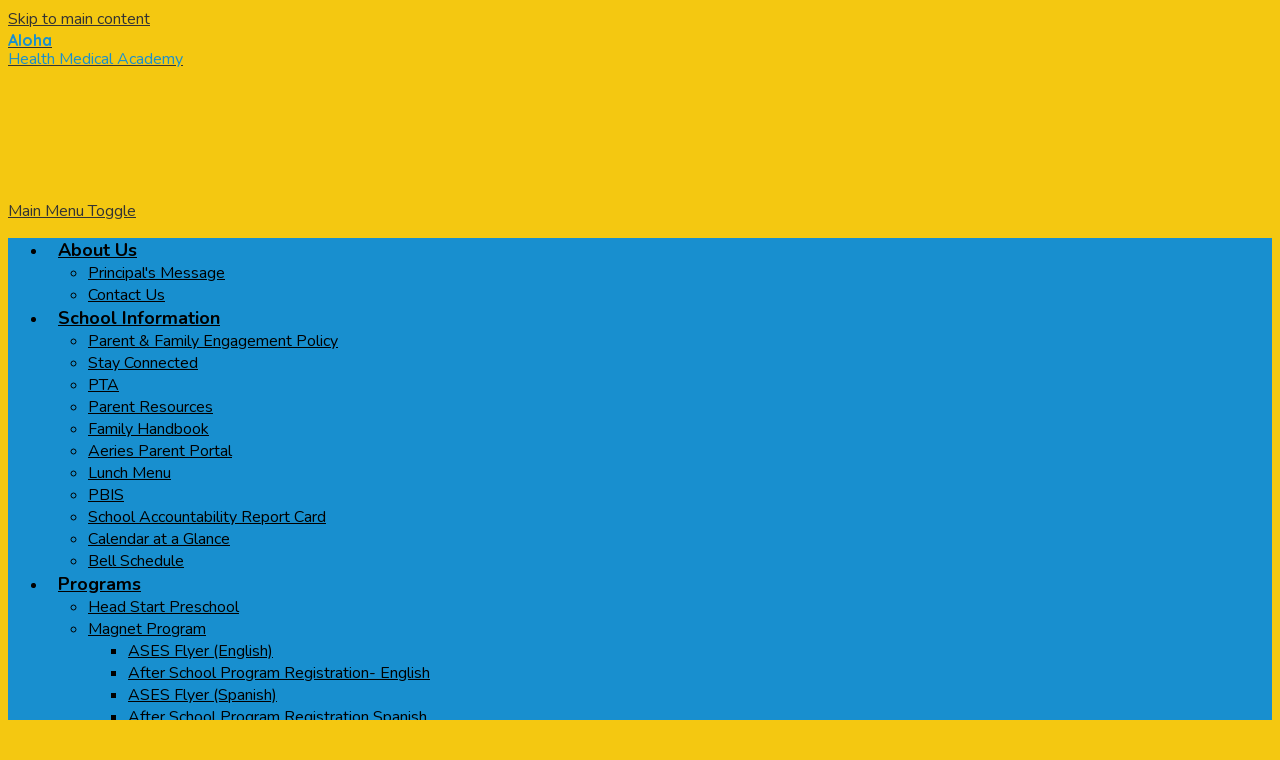

--- FILE ---
content_type: text/css
request_url: https://www.alohaes.us/shared/main.css
body_size: 3003
content:
@import url("https://fonts.googleapis.com/css?family=Quicksand:400,700|Nunito:400,400i,700,700i");
.shuffle1-container {
  position: relative;
  z-index: 1;
  width: 100%;
}
.shuffle1-container.content-container {
  padding: 0;
}
.shuffle1-container .shuffle-main {
  width: 100%;
}
.shuffle1-container .shuffle-main .slick-list {
  margin: 0;
  height: 100%;
  width: 100%;
}
.shuffle1-container .shuffle-main .slick-track {
  height: 100%;
}
.shuffle1-container .shuffle-main .shuffle-slide {
  position: relative;
  margin: 0;
}
.shuffle1-container .shuffle-main .shuffle-caption {
  position: absolute;
  left: 0;
  right: 0;
  padding: 0.5em;
  background-color: rgba(0, 0, 0, 0.5);
  color: rgb(255, 255, 255);
}
@media screen and (max-width: 767px) {
  .shuffle1-container .shuffle-main .shuffle-caption {
    display: none;
  }
}
.shuffle1-container .shuffle-main .shuffle-caption a {
  color: inherit;
}
.shuffle1-container .shuffle-main .shuffle-caption.caption-position-top {
  top: 0;
}
.shuffle1-container .shuffle-main .shuffle-caption.caption-position-bottom {
  bottom: 0;
}
.shuffle1-container .shuffle-main.navshuffle-position-top .shuffle-caption.caption-position-top {
  top: calc(54px + 1em);
}
.shuffle1-container .shuffle-main.navshuffle-position-bottom .shuffle-caption.caption-position-bottom {
  bottom: calc(54px + 1em);
}
.shuffle1-container .shuffle-main.navshuffle-position-left .shuffle-caption {
  left: calc(100px + 1em);
}
.shuffle1-container .shuffle-main.navshuffle-position-right .shuffle-caption {
  right: calc(100px + 1em);
}
.shuffle1-container .slick-dots {
  position: absolute;
}
@media screen and (max-width: 767px) {
  .shuffle1-container .slick-dots {
    display: none;
  }
}
.shuffle1-container .slick-dots.slick-dots-bottom, .shuffle1-container .slick-dots.slick-dots-top {
  left: 0;
  width: 100%;
}
.shuffle1-container .slick-dots.slick-dots-bottom {
  bottom: 0;
}
.shuffle1-container .slick-dots.slick-dots-top {
  top: 0;
}
.shuffle1-container .slick-dots.slick-dots-left, .shuffle1-container .slick-dots.slick-dots-right {
  flex-direction: column;
  top: 0;
  height: 100%;
}
.shuffle1-container .slick-dots.slick-dots-left {
  left: 0;
}
.shuffle1-container .slick-dots.slick-dots-right {
  right: 0;
}
.shuffle1-container .shuffle-image {
  width: 100%;
}
.shuffle1-container .shuffle-navigation {
  position: absolute;
  background-color: rgba(0, 0, 0, 0.6);
}
@media screen and (max-width: 767px) {
  .shuffle1-container .shuffle-navigation {
    display: none;
  }
}
.shuffle1-container .shuffle-navigation .slick-list {
  margin: 0;
  padding: 0;
  bottom: 0;
}
.shuffle1-container .shuffle-navigation .slick-track {
  height: 100%;
}
.shuffle1-container .shuffle-navigation .shuffle-slide {
  position: relative;
  display: block;
  height: 50px;
  margin: 0.5em;
  overflow: hidden;
  border: 2px solid transparent;
}
.shuffle1-container .shuffle-navigation .shuffle-slide.slick-current {
  border-color: rgb(0, 0, 0);
}
.shuffle1-container .shuffle-navigation.navigation-position-bottom, .shuffle1-container .shuffle-navigation.navigation-position-top {
  left: 0;
  width: 100%;
}
.shuffle1-container .shuffle-navigation.navigation-position-bottom {
  bottom: 0;
}
.shuffle1-container .shuffle-navigation.navigation-position-top {
  top: 0;
}
.shuffle1-container .shuffle-navigation.navigation-position-left, .shuffle1-container .shuffle-navigation.navigation-position-right {
  top: 0;
  height: 100%;
  width: calc(100px + 1em);
}
.shuffle1-container .shuffle-navigation.navigation-position-left .slick-list,
.shuffle1-container .shuffle-navigation.navigation-position-left .slick-track, .shuffle1-container .shuffle-navigation.navigation-position-right .slick-list,
.shuffle1-container .shuffle-navigation.navigation-position-right .slick-track {
  height: 100% !important;
}
.shuffle1-container .shuffle-navigation.navigation-position-left .slick-track, .shuffle1-container .shuffle-navigation.navigation-position-right .slick-track {
  display: flex;
  flex-direction: column;
  justify-content: center;
}
.shuffle1-container .shuffle-navigation.navigation-position-left .shuffle-slide, .shuffle1-container .shuffle-navigation.navigation-position-right .shuffle-slide {
  width: 100px;
  float: none;
}
.shuffle1-container .shuffle-navigation.navigation-position-left {
  left: 0;
}
.shuffle1-container .shuffle-navigation.navigation-position-right {
  right: 0;
}
.shuffle1-container .error-message {
  padding-top: 1em;
  padding-bottom: 1em;
  text-align: center;
  font-weight: 700;
  font-size: 2rem;
  background: rgb(255, 255, 255);
}
@media screen and (min-width: 1024px) {
  .shuffle1-container .shuffle-caption {
    padding: 1em;
  }
}

.quicklinks-container .items-list {
  display: flex;
  justify-content: space-around;
  flex-wrap: wrap;
  margin: 0;
  padding: 0;
  list-style: none;
}
.quicklinks-container .qlink-inner {
  display: flex;
  align-items: center;
}
.quicklinks-container .qlink-item a {
  display: block;
}
.quicklinks-container .qlink-item svg {
  flex: none;
  width: 50px;
  height: 50px;
}
.quicklinks-container .qlink-text {
  max-width: 100%;
  font-size: 1.125rem;
}
.quicklinks-container.icon-orientation-vertical {
  text-align: center;
}
.quicklinks-container.icon-orientation-vertical .qlink-inner {
  flex-direction: column;
}
.quicklinks-container.icon-orientation-vertical .qlink-item svg {
  margin-bottom: 24px;
}
.quicklinks-container.icon-orientation-horizontal .qlink-item svg {
  margin-right: 30px;
}
@media screen and (min-width: 1024px) {
  .quicklinks-container.orientation-vertical .items-list {
    flex-direction: column;
  }
}

.spotlight1-container .item-inner {
  display: flex;
  flex-direction: column;
  align-items: center;
}
.spotlight1-container .spotlight-image-holder {
  max-width: 100%;
}
.spotlight1-container .spotlight-image {
  display: block;
  max-width: 100%;
  margin: 0 auto;
}
.spotlight1-container .item-summary.clipped-summary .item-text {
  overflow: hidden;
  max-height: 6.25em;
  line-height: 1.25em;
}
.spotlight1-container .item-text {
  margin-bottom: 20px;
}
.spotlight1-container.content-size-medium .item-text {
  font-size: 1.125rem;
}
.spotlight1-container.content-size-large .item-text {
  font-size: 1.5rem;
}
.spotlight1-container.thumbnail-orientation-vertical .item-inner {
  text-align: center;
}
@media screen and (min-width: 768px) {
  .spotlight1-container.thumbnail-orientation-horizontal .item-inner {
    flex-direction: row;
    align-items: flex-start;
  }
  .spotlight1-container.thumbnail-orientation-horizontal .spotlight-image-holder {
    flex: none;
    max-width: 250px;
    margin-right: 15px;
  }
}

.events1-container .item {
  display: flex;
  flex-direction: column;
  align-items: center;
}
.events1-container .items-list {
  display: flex;
  flex-direction: column;
  justify-content: space-around;
}
.events1-container .event-date {
  display: flex;
  flex-direction: column;
  justify-content: center;
  align-items: center;
  flex: none;
  width: 110px;
  height: 110px;
  margin-bottom: 20px;
  text-transform: uppercase;
}
.events1-container .event-date .event-month {
  font-size: 1.125em;
}
.events1-container .event-date .event-day {
  font-size: 2.25em;
}
.events1-container.content-size-small .item {
  margin-bottom: 10px;
}
.events1-container.content-size-small .item-name {
  margin-top: 0;
  margin-bottom: 10px;
  font-size: 1.125rem;
}
.events1-container.content-size-small .event-date {
  font-size: 1rem;
}
.events1-container.content-size-medium .item {
  margin-bottom: 30px;
}
.events1-container.content-size-medium .item-name {
  margin-top: 0;
  margin-bottom: 20px;
  font-size: 1.5rem;
}
.events1-container.content-size-medium .item-text {
  font-size: 1.125rem;
}
.events1-container.content-size-medium .event-date {
  font-size: 1.125rem;
}
.events1-container.content-size-large .item {
  margin-bottom: 30px;
}
.events1-container.content-size-large .item-name {
  margin-top: 0;
  margin-bottom: 30px;
  font-size: 2.25rem;
}
.events1-container.content-size-large .item-text {
  font-size: 1.5rem;
}
.events1-container.content-size-large .event-date {
  font-size: 1.5rem;
}
.events1-container.date-orientation-vertical .item {
  text-align: center;
}
.events1-container.date-orientation-vertical.content-size-small .event-date {
  margin-bottom: 10px;
}
.events1-container.date-orientation-vertical.content-size-medium .event-date {
  margin-bottom: 20px;
}
.events1-container.date-orientation-vertical.content-size-large .event-date {
  margin-bottom: 30px;
}
@media screen and (min-width: 768px) {
  .events1-container.date-orientation-horizontal .event-date {
    margin-bottom: 0;
    margin-right: 20px;
  }
  .events1-container.date-orientation-horizontal .item {
    flex-direction: row;
  }
}
@media screen and (min-width: 1024px) {
  .events1-container.orientation-horizontal .items-list {
    flex-direction: row;
  }
  .events1-container.orientation-horizontal .item {
    flex: 1;
  }
}

.news1-container:not(.slick-container) .items-list {
  display: flex;
  flex-direction: column;
}
.news1-container .news-item-image-holder {
  flex: none;
  max-width: 100%;
}
.news1-container .news-item-image {
  display: block;
  max-width: 100%;
  margin: 0 auto;
}
.news1-container.content-size-small .item {
  margin-bottom: 10px;
}
.news1-container.content-size-small .item-name {
  margin-top: 0;
  margin-bottom: 10px;
  font-size: 1.125rem;
}
.news1-container.content-size-medium .item {
  margin-bottom: 20px;
}
.news1-container.content-size-medium .item-name {
  margin-top: 0;
  margin-bottom: 20px;
  font-size: 1.5rem;
}
.news1-container.content-size-medium .item-text {
  font-size: 1.125rem;
}
.news1-container.content-size-large .item {
  margin-bottom: 30px;
}
.news1-container.content-size-large .item-name {
  margin-top: 0;
  margin-bottom: 30px;
  font-size: 2.25rem;
}
.news1-container.content-size-large .item-text {
  font-size: 1.5rem;
}
.news1-container.thumbnail-orientation-vertical .item {
  text-align: center;
}
.news1-container.thumbnail-orientation-vertical.content-size-small .item-summary {
  padding-top: 10px;
}
.news1-container.thumbnail-orientation-vertical.content-size-medium .item-summary {
  padding-top: 20px;
}
.news1-container.thumbnail-orientation-vertical.content-size-large .item-summary {
  padding-top: 30px;
}
@media screen and (min-width: 768px) {
  .news1-container.thumbnail-orientation-horizontal .item {
    display: flex;
    align-items: flex-start;
  }
  .news1-container.thumbnail-orientation-horizontal .news-item-image-holder {
    flex: none;
    max-width: 250px;
    margin-right: 15px;
  }
}
@media screen and (min-width: 1024px) {
  .news1-container.orientation-horizontal .items-list {
    flex-direction: row;
  }
}

.shuffle3-container .mosaic-item {
  display: flex;
  justify-content: center;
  align-items: center;
  background-position: center center;
  background-size: cover;
}
.shuffle3-container .error-message {
  padding-top: 1em;
  padding-bottom: 1em;
  text-align: center;
  font-weight: 700;
  font-size: 2rem;
  background: rgb(255, 255, 255);
}

body, body .dark, body .light, body table, body .neutral, body .pale {
  font-family: "Nunito", sans-serif;
  font-size: 100%;
}

body .slick-slider .slick-list {
  width: calc(100% - 25px * 2);
  margin: 0 25px;
}
body .slick-slider .slick-arrow {
  background-repeat: no-repeat;
  background-position: center center;
  background-size: contain;
  display: block;
  overflow: hidden;
  height: 27px;
  width: 15px;
  max-width: 100%;
  white-space: nowrap;
  text-indent: 200%;
  color: transparent;
  background-position: center center;
  background-repeat: no-repeat;
  top: calc(50% - 27px / 2);
}
body .slick-slider .slick-arrow.slick-prev {
  background-image: url(/pics/icons/arrow.svg);
}
body .slick-slider .slick-arrow.slick-next {
  background-image: url(/pics/icons/arrow.svg);
}
body .slick-slider .slick-dots li button:before {
  color: rgb(204, 204, 204);
}
body .slick-slider .slick-dots li.slick-active button:before {
  color: rgb(179, 0, 0);
}
body .slick-slider .slick-dots.number-dots li button {
  background: rgb(204, 204, 204);
  color: rgb(179, 0, 0);
}
body .slick-slider .slick-dots.number-dots li.slick-active button {
  background: rgb(179, 0, 0);
  color: rgb(204, 204, 204);
}
body .slick-slider .slick-arrow {
  background-size: cover;
}
body .slick-slider .slick-arrow.slick-next {
  transform: rotate(180deg);
}
body:not(.index) {
  background-color: rgb(244, 200, 17);
}
@media screen and (max-width: 1023px) {
  body #header_main {
    border-top-color: rgb(24, 143, 207);
  }
}
body #header_main .school-name .first-line {
  font-family: "Quicksand", sans-serif;
  font-weight: 700;
  color: rgb(24, 143, 207);
  height: 1.1em;
}
body #header_main .school-name .second-line {
  color: rgb(24, 143, 207);
}
@media screen and (min-width: 1024px) {
  body #header_main .school-name {
    height: 170px;
  }
}
body #header_main .header-logo.logo-replacement a {
  width: 190px;
  height: 190px;
  background-image: url("/pics/header_logo.png");
}
body #header_main .header-logo:not(.logo-replacement) a:before {
  width: 190px;
  height: 190px;
  background-image: url("/pics/header_logo.png");
}
body #header_main .sitenav-holder .nav-mobile-toggle {
  border-color: rgb(0, 0, 0);
}
body #header_main .sitenav-holder .nav-group {
  background-color: rgb(24, 143, 207);
  color: rgb(0, 0, 0);
}
body #header_main .sitenav-holder .nav-group .nav-item > a {
  height: 42px;
  padding: 0 10px;
  font-size: 1.125em;
  font-weight: 700;
  color: rgb(0, 0, 0);
}
body #header_main .sitenav-holder .nav-group .nav-item > a:focus, body #header_main .sitenav-holder .nav-group .nav-item > a:hover, body #header_main .sitenav-holder .nav-group .nav-item > a.open {
  color: rgb(0, 0, 0);
  background-color: rgb(244, 200, 17);
}
body #header_main .sitenav-holder .nav-group .sub-nav a {
  color: rgb(0, 0, 0);
}
body #header_main .sitenav-holder .nav-group .sub-nav a:focus, body #header_main .sitenav-holder .nav-group .sub-nav a:hover, body #header_main .sitenav-holder .nav-group .sub-nav a.open {
  color: rgb(0, 0, 0);
  background-color: rgb(244, 200, 17);
}
@media screen and (min-width: 1024px) {
  body #header_main .sitenav-holder .nav-group {
    background: transparent;
  }
  body #header_main .sitenav-holder .nav-menu {
    justify-content: space-around;
  }
  body #header_main .sitenav-holder .nav-item > a {
    text-align: center;
  }
  body #header_main .sitenav-holder .sub-nav {
    background-color: rgb(24, 143, 207);
  }
  body #header_main .sitenav-holder.column .nav-item:last-child .sub-nav:focus, body #header_main .sitenav-holder.column .nav-item:last-child .sub-nav.open {
    left: auto;
    right: 0;
  }
  body #header_main .sitenav-holder.megamenu .sub-nav {
    width: calc(100% - 20px * 2);
    max-width: calc(1024px - 20px * 2);
    padding: 20px;
  }
  body #header_main .sitenav-holder.megamenu .sub-nav .sub-nav-group {
    width: 65%;
  }
  body #header_main .sitenav-holder.megamenu .sub-nav .mm-extra-content {
    width: calc(100% - 65%);
  }
}
body #header_main .sitenav-holder .nav-menu {
  background-color: rgb(24, 143, 207);
}
@media screen and (min-width: 1024px) {
  body #header_main .sitenav-holder .nav-group .nav-item > a {
    background-color: transparent;
    color: rgb(0, 0, 0);
  }
  body #header_main .sitenav-holder .nav-group .nav-item > a:hover, body #header_main .sitenav-holder .nav-group .nav-item > a:focus, body #header_main .sitenav-holder .nav-group .nav-item > a.open {
    text-decoration: underline;
    background-color: transparent;
    color: rgb(0, 0, 0);
  }
  body #header_main .sitenav-holder .nav-group .nav-item + .nav-item:before {
    border-left-color: rgba(0, 0, 0, 0.55);
  }
}
body #header_main .topbar-inner .search-header {
  background-color: rgb(24, 143, 207);
}
body #header_main .topbar-inner .search-header svg {
  fill: rgb(0, 0, 0);
}
body #header_main .topbar-inner .search-header:hover, body #header_main .topbar-inner .search-header:focus {
  background-color: rgb(244, 200, 17);
}
body #header_main .topbar-inner .search-header:hover svg, body #header_main .topbar-inner .search-header:focus svg {
  fill: rgb(0, 0, 0);
}
body #header_main .topbar-inner .header-info {
  color: rgb(24, 143, 207);
}
body #header_main .topbar-inner #topbar_nav .link-item {
  color: rgb(24, 143, 207);
}
body #header_main .topbar-inner #topbar_nav .link-item + .link-item {
  border-left-color: rgba(24, 143, 207, 0.55);
}
body #header_main .topbar-inner #topbar_nav .link-item:hover, body #header_main .topbar-inner #topbar_nav .link-item:focus {
  color: rgb(244, 200, 17);
}
body #shuffle_main .shuffle-certs {
  background-color: rgb(255, 255, 255);
}
@media screen and (min-width: 768px) {
  body #shuffle_main .shuffle-certs {
    background-color: transparent;
  }
}
body #shuffle_main .shuffle-motto {
  background-color: rgb(244, 200, 17);
  color: rgb(0, 0, 0);
  font-family: "Quicksand", sans-serif;
  font-weight: 700;
}
@media screen and (min-width: 768px) {
  body #shuffle_main .shuffle-motto {
    background-color: rgba(244, 200, 17, 0.55);
  }
}
body #quicklinks_row {
  background-color: rgb(255, 255, 255);
}
body #quicklinks .items-list .qlink-item > a .img-holder {
  border-color: rgb(244, 200, 17);
}
body #quicklinks .items-list .qlink-item > a .img-holder:before {
  background-color: rgb(244, 200, 17);
}
body #quicklinks .items-list .qlink-item > a .inner-text {
  color: rgb(24, 143, 207);
}
body #quicklinks .items-list .qlink-item > a:hover .inner-text, body #quicklinks .items-list .qlink-item > a:focus .inner-text {
  color: rgb(24, 143, 207);
}
body #quicklinks .items-list .qlink-item > a:hover .img-holder, body #quicklinks .items-list .qlink-item > a:focus .img-holder {
  border-color: rgb(24, 143, 207);
}
body #quicklinks .items-list .qlink-item > a:hover .img-holder:before, body #quicklinks .items-list .qlink-item > a:focus .img-holder:before {
  background-color: rgb(24, 143, 207);
}
body #spotlight_row {
  color: rgb(0, 0, 0);
}
body #spotlight_row:before {
  background-color: rgba(24, 143, 207, 0.85);
}
body #spotlight_row .section-title {
  color: rgb(0, 0, 0);
}
body #spotlight_row .read-more-link {
  color: rgb(244, 200, 17);
  background-color: rgb(0, 0, 0);
}
body #spotlight_row .read-more-link:before {
  background-color: rgb(244, 200, 17);
}
body #spotlight_row .read-more-link:hover, body #spotlight_row .read-more-link:focus {
  color: rgb(0, 0, 0);
}
body #events_row .read-more-link {
  background-color: rgb(24, 143, 207);
  color: rgb(0, 0, 0);
}
body #events_row .read-more-link:before {
  background-color: rgb(244, 200, 17);
}
body #events_row .read-more-link:hover, body #events_row .read-more-link:focus {
  color: rgb(0, 0, 0);
}
body #news_row {
  background-color: rgb(24, 143, 207);
}
body #news_row .read-more-link {
  background-color: rgb(244, 200, 17);
  color: rgb(0, 0, 0);
}
body #news_row .read-more-link:before {
  background-color: rgb(255, 255, 255);
}
body #news_row .read-more-link:hover, body #news_row .read-more-link:focus {
  color: rgb(0, 0, 0);
}
body #events_container .items-list .item-date {
  background-color: rgb(244, 200, 17) !important;
}
@media screen and (min-width: 1024px) {
  body #events_container .items-list .item + .item {
    border-left-color: rgba(244, 200, 17, 0.25);
  }
}
body #news_container .section-title {
  color: rgb(0, 0, 0);
}
@media screen and (min-width: 768px) and (max-width: 1023px) {
  body #news_container .items-list .item:nth-of-type(even) {
    border-left-color: rgba(244, 200, 17, 0.25);
  }
}
@media screen and (min-width: 1024px) {
  body #news_container .items-list .item:nth-of-type(3n +2) {
    border-left-color: rgba(244, 200, 17, 0.25);
    border-right-color: rgba(244, 200, 17, 0.25);
  }
}
body #events_row {
  border-bottom-color: rgb(24, 143, 207);
}
body #events_container .items-list .item-date {
  font-family: "Quicksand", sans-serif;
  background-color: rgb(24, 143, 207);
  color: rgb(0, 0, 0);
}
body #gallery_row:before {
  background-color: rgba(255, 255, 255, 0.85);
}
body #gallery_container .section-title {
  color: rgb(24, 143, 207);
}
body .content-container .section-title {
  font-family: "Quicksand", sans-serif;
  font-weight: 700;
  color: rgb(24, 143, 207);
}
body #content_main #breadcrumbs {
  color: rgb(24, 143, 207);
}
body #content_main .pageTitle {
  color: rgb(24, 143, 207);
  font-family: "Quicksand", sans-serif;
}
body #content_main .right-column-page-navigation {
  background: rgb(24, 143, 207);
}
body #content_main .right-column-page-navigation li a {
  color: rgb(0, 0, 0);
}
body #content_main .right-column-page-navigation li.active a {
  background-color: rgb(244, 200, 17);
  color: rgb(0, 0, 0);
}
body #footer_main .footer-ceil {
  background-color: rgb(24, 143, 207);
}
body #footer_main .footer-ceil .edlio-login-link {
  color: rgb(0, 0, 0);
  font-size: 1.25em;
  height: 1.25em;
  line-height: 1.25em;
}
body #footer_main .footer-ceil .edlio-login-link .edlio-logo {
  border-right-color: rgb(0, 0, 0);
}
body #footer_main .footer-ceil .edlio-login-link .edlio-logo svg {
  fill: rgb(0, 0, 0);
}
body #footer_main .footer-ceil .edlio-login-link:hover, body #footer_main .footer-ceil .edlio-login-link:focus {
  color: rgb(244, 200, 17);
}
body #footer_main .footer-ceil .edlio-login-link:hover .edlio-logo, body #footer_main .footer-ceil .edlio-login-link:focus .edlio-logo {
  border-color: rgb(244, 200, 17);
}
body #footer_main .footer-ceil .edlio-login-link:hover .edlio-logo svg, body #footer_main .footer-ceil .edlio-login-link:focus .edlio-logo svg {
  fill: rgb(244, 200, 17);
}
body #footer_main .footer-ceil #social_nav_footer .icon-only {
  background-color: rgb(0, 0, 0);
}
body #footer_main .footer-ceil #social_nav_footer .icon-only svg {
  fill: rgb(24, 143, 207);
}
body #footer_main .footer-ceil #social_nav_footer .icon-only:hover, body #footer_main .footer-ceil #social_nav_footer .icon-only:focus {
  background-color: rgb(244, 200, 17);
}
body #footer_main .footer-ceil .non-discrimination {
  color: rgb(0, 0, 0);
  background-color: rgba(0, 0, 0, 0.15);
  transition: all 0.2s ease-out;
}
body #footer_main .footer-ceil .non-discrimination:before {
  background-image: url(/pics/icons/arrow.svg);
}
body #footer_main .footer-ceil .non-discrimination:hover, body #footer_main .footer-ceil .non-discrimination:focus {
  border-color: rgb(0, 0, 0);
}
body #footer_main .footer-ceil .school-name-inner .first-line {
  font-family: "Quicksand", sans-serif;
  height: 1.1em;
}
body #footer_main .footer-floor {
  background-color: rgb(255, 255, 255);
}
body #footer_main .footer-floor .powered-by-edlio-logo svg {
  fill: rgb(24, 143, 207);
}
body #footer_main .footer-logo.logo-replacement {
  height: 190px;
  width: 190px;
  background-image: url("/pics/header_logo.png");
}
body #footer_main .footer-logo:not(.logo-replacement):before {
  width: 190px;
  height: 190px;
  background-image: url("/pics/header_logo.png");
}
body #mobile_nav {
  background: rgb(24, 143, 207);
}
body #mobile_nav a {
  color: rgb(0, 0, 0);
}
body #mobile_nav a svg {
  fill: rgb(0, 0, 0);
}
body #mobile_nav a:hover, body #mobile_nav a:focus {
  color: rgb(244, 200, 17);
}
body #mobile_nav a:hover svg, body #mobile_nav a:focus svg {
  fill: rgb(244, 200, 17);
}

#toggle {
  color: rgb(24, 143, 207);
}

.hidden {
  display: none;
}/*# sourceMappingURL=main.css.map */